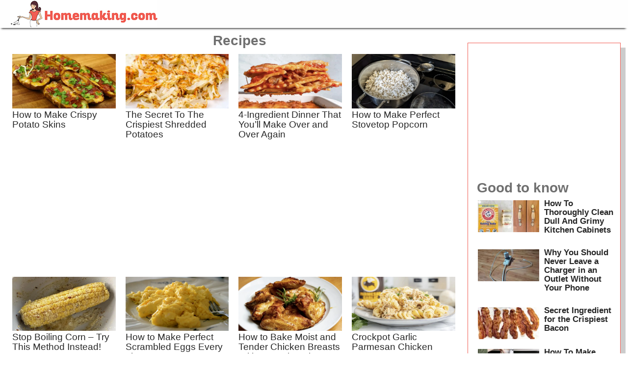

--- FILE ---
content_type: text/plain; charset=utf-8
request_url: https://ads.adthrive.com/http-api/cv2
body_size: 2910
content:
{"om":["0g8i9uvz","0iyi1awv","1","10011/ba9f11025c980a17f6936d2888902e29","1011_302_56233474","101975_206_546999","1029_w78dluld","11142692","11509227","11896988","12010084","12168663","12171164","12171239","12181250","124843_10","124853_8","17_24794125","1891/84806","1891/84814","1dynz4oo","1h7yhpl7","1ktgrre1","1qycnxb6","1szmtd70","2132:44764946","2249:564549740","2249:650662457","2307:0gpaphas","2307:3v2n6fcp","2307:4jvxy62x","2307:76mreekc","2307:7xb3th35","2307:8orkh93v","2307:9i2ttdsc","2307:bpecuyjx","2307:dt8ncuzh","2307:e1an7fls","2307:hfqgqvcv","2307:lc1wx7d6","2307:lxoi65lp","2307:o4v8lu9d","2307:plth4l1a","2307:revf1erj","2307:rnvjtx7r","2307:s4s41bit","2307:u4atmpu4","2307:uqph5v76","2307:z2zvrgyz","2409_15064_70_83444054","2409_15064_70_83464477","2409_15064_70_85809052","2409_25495_176_CR52092921","2409_25495_176_CR52092923","2409_25495_176_CR52153848","2409_25495_176_CR52153849","2409_25495_176_CR52178316","2409_25495_176_CR52178317","2409_25495_176_CR52186411","248492119","248492122","24xairda","25_yi6qlg3p","25_ztlksnbe","2662_200562_8182952","2676:86083199","2676:86411014","2676:86434208","2676:86689262","2676:86698030","2676:86739704","2676:86928018","2676:86928021","2715_9888_505171","2760:176_CR52092921","2760:176_CR52175339","2760:176_CR52186411","28925636","29239961","29402249","29414696","2jjp1phz","32j56hnc","33118520","33605403","3658_104709_9ckgjh5j","3658_104709_d8lb4cac","3658_104709_h9hxhm9h","3658_15032_e1an7fls","3658_15078_87gc0tji","3658_15078_cuudl2xr","3658_15078_h7fq12y2","3658_15078_revf1erj","3658_15106_u4atmpu4","3658_18008_h4ri05oz","3658_18008_uqph5v76","3658_203382_y96tvrmt","381513943572","39369099","3ht3x9kw","3v2n6fcp","409_216416","409_216506","409_223589","409_225977","409_225978","409_226322","409_226331","409_226332","409_227223","409_227226","409_227227","409_227235","409_228367","409_228385","43919976","43919985","44023623","44629254","45999652","47192068","48223062","485027845327","48586808","48594493","48u8qn4k","497_44_ZIWOKILJN5EW3OXMUHGYBV_320x50_1","52366877","5316_1685752_a0780d94-47f1-41d9-812b-138553be12ec","54779847","54779856","54779873","5510:cymho2zs","5510:quk7w53j","5510:r6vl3f1t","55763522","55763524","557_409_220159","557_409_220343","557_409_220354","557_409_223589","557_409_226311","557_409_228064","557_409_228105","557_409_228363","558_93_sqmqxvaf","56183647","600618969","60157596","61161756","61231626","61916211","61916223","61916225","61916229","61926845","61932920","61932925","61932933","61945704","6226512763","627301267","628015148","628086965","628222860","628444259","628444349","628444433","628456310","628622166","628622172","628622178","628622244","628683371","628687043","628687157","628687463","628841673","629007394","63132637","651637461","6547_67916_FMpL4U80bLtRH2F0jJb3","6547_67916_LO5KtCwzzCjRqDCkEwYz","6547_67916_OmWdOhmSMhRnNgYtCpYA","6547_67916_Ww6wCQA009KSD9VlIx9c","6547_67916_YLB23n3exeFbrFbaBRDR","6mrds7pc","6q6gnywp","6tj9m7jw","700109389","700109399","702397981","702423494","705115332","705115442","705115523","705116521","705127202","705415296","70_85402400","70_85402405","70_86698021","732421398132","7354_138543_85808988","74243_74_17415009","74wv3qdx","754085118673","76mreekc","78827816","794109848040","7fc6xgyo","7qkajqck","7sf7w6kh","7xb3th35","8152859","8172728","8172732","8172741","82133859","84578144","85690519","86434333","86434663","86434671","86991452","8831024240_564549740","8968064","8b5u826e","8orkh93v","9057/0328842c8f1d017570ede5c97267f40d","9057/0da634e56b4dee1eb149a27fcef83898","9057/211d1f0fa71d1a58cabee51f2180e38f","91950666","9i2ttdsc","9rqgwgyb","LotYqaq9D44","a24l6iop","a7wye4jw","axw5pt53","b90cwbcd","bbmp7y9z","bd13f8cc-2023-4be9-b1f3-242da169cfce","bpecuyjx","c7z0h277","cr-2azmi2ttu9vd","cr-2azmi2ttuatj","cr-a9s2xf8vubwj","cr-aawz2m7uubwj","cr-f6puwm2yu7tf1","cr-tki3g2enuatj","cymho2zs","d4q5wkxk","dsugp5th","dt8ncuzh","dxfpbb3p","dy35slve","f3h9fqou","f5jxtba9","fhvuatu6","fqsh3oko","g1cx0n31","g749lgab","h4ri05oz","hfqgqvcv","hu52wf5i","i2aglcoy","i35hdrxv","icajkkn0","ixnblmho","jlqm3ol6","k0csqwfi","k2xfz54q","kffk9cs8","kx5rgl0a","l2s786m6","l4p5cwls","lc1wx7d6","ll8m2pwk","lxlnailk","lym1wdwi","mz6snrrk","n3egwnq7","n8w0plts","o2s05iig","o5xj653n","o9jput43","ooo6jtia","pi9dvb89","pkydekxi","plth4l1a","pm9dmfkk","q9plh3qd","quk7w53j","s4s41bit","t79r9pdb","u2x4z0j8","u30fsj32","u4atmpu4","u8px4ucu","uqph5v76","v705kko8","v8v6h2i5","wih2rdv3","wvuhrb6o","x8ej2sbt","xdaezn6y","y141rtv6","z2zvrgyz","zep75yl2","53v6aquw","7979132","7979135"],"pmp":[],"adomains":["123notices.com","1md.org","about.bugmd.com","acelauncher.com","adameve.com","akusoli.com","allyspin.com","askanexpertonline.com","atomapplications.com","bassbet.com","betsson.gr","biz-zone.co","bizreach.jp","braverx.com","bubbleroom.se","bugmd.com","buydrcleanspray.com","byrna.com","capitaloneshopping.com","clarifion.com","combatironapparel.com","controlcase.com","convertwithwave.com","cotosen.com","countingmypennies.com","cratedb.com","croisieurope.be","cs.money","dallasnews.com","definition.org","derila-ergo.com","dhgate.com","dhs.gov","displate.com","easyprint.app","easyrecipefinder.co","fabpop.net","familynow.club","fla-keys.com","folkaly.com","g123.jp","gameswaka.com","getbugmd.com","getconsumerchoice.com","getcubbie.com","gowavebrowser.co","gowdr.com","gransino.com","grosvenorcasinos.com","guard.io","hero-wars.com","holts.com","instantbuzz.net","itsmanual.com","jackpotcitycasino.com","justanswer.com","justanswer.es","la-date.com","lightinthebox.com","liverrenew.com","local.com","lovehoney.com","lulutox.com","lymphsystemsupport.com","manualsdirectory.org","meccabingo.com","medimops.de","mensdrivingforce.com","millioner.com","miniretornaveis.com","mobiplus.me","myiq.com","national-lottery.co.uk","naturalhealthreports.net","nbliver360.com","nikke-global.com","nordicspirit.co.uk","nuubu.com","onlinemanualspdf.co","original-play.com","outliermodel.com","paperela.com","paradisestays.site","parasiterelief.com","peta.org","photoshelter.com","plannedparenthood.org","playvod-za.com","printeasilyapp.com","printwithwave.com","profitor.com","quicklearnx.com","quickrecipehub.com","rakuten-sec.co.jp","rangeusa.com","refinancegold.com","robocat.com","royalcaribbean.com","saba.com.mx","shift.com","simple.life","spinbara.com","systeme.io","taboola.com","tackenberg.de","temu.com","tenfactorialrocks.com","theoceanac.com","topaipick.com","totaladblock.com","usconcealedcarry.com","vagisil.com","vegashero.com","vegogarden.com","veryfast.io","viewmanuals.com","viewrecipe.net","votervoice.net","vuse.com","wavebrowser.co","wavebrowserpro.com","weareplannedparenthood.org","xiaflex.com","yourchamilia.com"]}